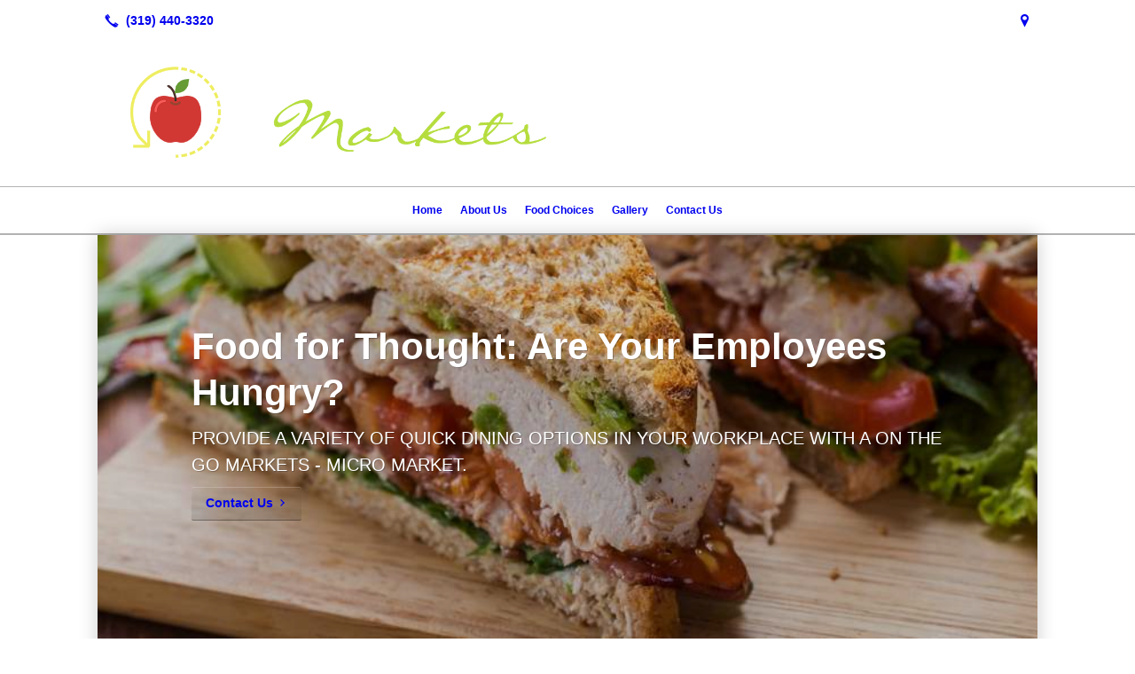

--- FILE ---
content_type: text/html; charset=UTF-8
request_url: https://onthegomarkets.com/
body_size: 6890
content:
<!DOCTYPE html>
<!DOCTYPE html PUBLIC "-//W3C//DTD HTML 4.01 Transitional//EN" "http://www.w3.org/TR/html4/loose.dtd">

<html lang="en" class="theme_bg ny_theme luna_theme unknown-os" ng-app="themeApp" >
<head>
	<meta http-equiv="Content-Type" content="text/html; charset=utf-8">
    <meta http-equiv="X-UA-Compatible" content="IE=Edge">
    <meta name="viewport" content="width=device-width, initial-scale=1.0, minimal-ui" />
    <title>Food Services, Fresh & Healthy Food Store: Marion & Fairfax, IA | On The Go Markets</title>

    <!-- preconnecting / preloading -->
    <link rel="preconnect" as="style" id="jquery-ui-css-preload" href="//ajax.googleapis.com/ajax/libs/jqueryui/1.11.2/themes/smoothness/jquery-ui.min.css?ver=248_11" crossorigin/>
    <!-- end of preconnecting / preloading -->

    <!-- links to styles -->
    <link rel="stylesheet" id="jquery-ui-css"  href="//ajax.googleapis.com/ajax/libs/jqueryui/1.11.2/themes/smoothness/jquery-ui.min.css?ver=248_11" type="text/css" media="all" />


    <!-- from beacon-easton theme definition front_actions() -->
    <link rel="preconnect" id="Source-Sans-Pro-css-preconnect" href="https://fonts.googleapis.com/css?family=Source+Sans+Pro%3A400%2C700&#038;ver=248_11" />
<link rel="stylesheet" id="Source-Sans-Pro-css" href="https://fonts.googleapis.com/css?family=Source+Sans+Pro%3A400%2C700&#038;ver=248_11" type="text/css" media="all"/>
<link rel="stylesheet" id="theme-css" href="https://onthegomarkets.com/cms_websites/css/dist/beacon-theme_new-york/theme.css?ver=1" type="text/css" media="all and (min-width:0px)"/>
<link rel="stylesheet" id="customize-css" href="https://onthegomarkets.com/cms_websites/cms_theme_custom_css.php?ver=248_11" type="text/css" media="all"/>
<link rel="stylesheet" id="b2b-map-frontend-styles-and-admin" href="https://onthegomarkets.com/wp-content/themes/tsm-theme-1/plugins/_the_map/css/map-styles-admin.min.css"/>
<!-- from _the_list -->

    <!-- general links to JS for all themes-->
    <!-- <script type="text/javascript" src="https://code.jquery.com/jquery-1.12.4.min.js"></script> -->
    <!-- <script type="text/javascript" src="https://code.jquery.com/jquery-migrate-1.4.1.min.js"></script> -->
    <!-- <script type="text/javascript" src="https://tsm-js.s3.amazonaws.com/jquery.validate.js?ver=248_11"></script> -->
    <!-- <script type="text/javascript" src="https://ajax.googleapis.com/ajax/libs/jqueryui/1.11.2/jquery-ui.min.js?ver=248_11"></script> -->
    <!-- from current/wp-content/themes/tsm-theme-1/plugins/_the_list/_the_list.php -->
    <!-- <script type="text/javascript" src="https://tsm-js.s3.amazonaws.com/jquery.sonar.min.js?ver=248_11"></script> -->
    <!-- <script type="text/javascript" src="https://onthegomarkets.com/wp-content/themes/beacon-easton/js/nwmatcher.js"></script> -->
    <!-- <script type="text/javascript" src="https://onthegomarkets.com/wp-content/themes/beacon-easton/js/modernizr-custom-11917.js"></script> -->

    <script type="text/javascript" src="https://onthegomarkets.com/cms_websites/js/dist/shared/external/scripts.min.js"></script>

<script type="text/javascript" src="https://onthegomarkets.com/cms_websites/tools/AdminBarAnalytics/js/external-tracking.min.js"></script>
<link rel="shortcut icon" sizes="16x16 32x32 64x64" href="/files/2020/03/Screenshot_268.png?w=196&h=196&zc=0">
<meta property="og:image" content="/files/shutterstock/2019/12/1576175246279_shutterstock_173394518_1576175232_i10188026280.jpg"/>
<meta property="og:image" content="/files/2019/12/About_Us.jpg"/>
<meta property="og:image" content="/files/bigstock/2016/12/144821789-768x612.jpg"/>
<meta property="og:image" content="/files/2014/04/worksnacks.jpg"/>
<meta property="og:image" content="/files/2019/12/Home_Page_.JPG"/>
<meta property="og:title" content="Food Services, Fresh & Healthy Food Store: Marion & Fairfax, IA | On The Go Markets"/>
<meta property="og:site_name" content="On The Go Markets"/>
<meta property="og:type" content="website"/>
<meta property="og:url" content="https://onthegomarkets.com"/>
<meta property="og:description" content="Try a healthier option with On The Go Markets! From office snacks & granola bars to healthy food options & beverages we are Marion's favorite mini-mart."/>
<meta name="description" itemprop="description" content="Try a healthier option with On The Go Markets! From office snacks & granola bars to healthy food options & beverages we are Marion's favorite mini-mart." />
<link rel="canonical" href="https://onthegomarkets.com" />
<link rel="stylesheet" id="custom-css-css" href="https://onthegomarkets.com/cms_websites/cms_custom_css.php?ver=248_11" type="text/css" media="all"/>

<script type="text/javascript">
//<![CDATA[
    var b2b = {
        'isTestingUser' : 0,
        'tag':'248_11',
        'theme': 'beacon-theme_new-york',
        'blog_id': 21681,
        'website_id': 9077,
        'CID':'', // later
        'gaId':'UA-51404708-60',
        'page_type': '',
        'isPage': '',
        'post_id': '100452',
        'home_url':'https://onthegomarkets.com',
        'admin_url':'',
        'plugins_url':'',
        'basename':'index.php',
        'isMobile':0,
        'isTablet':0,
        'isFrontPage': 1,
        'isPost':0,
        'isSuperAdmin':0,
        'isBeacon':1,
        'isB2Badmin':0,
        'hasStore':0,
        'primary_menu': 0 ,
        'qstr':[],
        'containerClasses':{},
        'post_password_required':0,
        'onFly':0
    };
//]]>
</script>
    <script type="text/javascript">
				window.b2b = window.b2b || {};
				window.b2b.GA = {"accounts":["UA-51404708-60","UA-26792682-1"]};
		</script>
<script type="text/javascript">
    var analyticsFileTypes = [''];
    var analyticsSnippet = 'enabled';
    var analyticsEventTracking = 'enabled';
</script>

<script type="text/javascript">
    var _gaq = _gaq || [];
    _gaq.push(['_setAccount', 'UA-51404708-60']);
    _gaq.push(['_addDevId', 'i9k95']); // Google Analyticator App ID with Google
    _gaq.push(['_setCampaignCookieTimeout', 0]);

    _gaq.push(['_trackPageview']);

    _gaq.push(['_setAccount', 'UA-26792682-1']);
_gaq.push(['_setCampaignCookieTimeout', 0]);
_gaq.push(['_trackPageview']);

    (function() {
        var ga = document.createElement('script'); ga.type = 'text/javascript'; ga.async = true;
        ga.src = ('https:' == document.location.protocol ? 'https://ssl' : 'http://www') + '.google-analytics.com/ga.js';
        var s = document.getElementsByTagName('script')[0]; s.parentNode.insertBefore(ga, s);
    })();
</script>

        <!-- Master Google tag (gtag.js) -->
            <script async src="https://www.googletagmanager.com/gtag/js?id=G-PF8RFHR03F"></script>
            <script>
            window.dataLayer = window.dataLayer || [];
            function gtag(){dataLayer.push(arguments);}
            gtag('js', new Date());
            gtag('config', 'G-PF8RFHR03F');
        </script>


            <!-- Ga4 Script-->
            <!-- Elapsed Time: 0.0045149326324463s -->
            <script async src="https://www.googletagmanager.com/gtag/js?id=G-JPS2TNP594"></script>
            <script> window.dataLayer = window.dataLayer || []; function gtag(){dataLayer.push(arguments);} gtag('js', new Date()); gtag('config', 'G-JPS2TNP594'); </script>


        <!-- Custom CTC & CTD events -->
        <script>
            document.addEventListener('DOMContentLoaded', function () {
                document.querySelectorAll("a[href^='tel']").forEach(function(el){
                    el.addEventListener('click', function (event) {
                        gtag('event', 'call_click');
                    });
                });
                document.querySelectorAll("a[href^='https://maps.google.com/maps']").forEach(function(el){
                    el.addEventListener('click', function (event) {
                        gtag('event', 'directions_click');
                    });
                });
            }, false);
        </script>

</head>
<body class=" home page page-id-100452 page-template-default ve-iframe beacon r2 unknown">

<div class="mobile-wrapper">
    <div id="wrapper" class="beacon_wrapper">
<div class="mobile_share_wrap modal_wrap">
    <div class="modal_content share_icons">
        <h3 class="modal_title">Follow Us <a href="#" class="modal_close close-share">x</a></h3>
        <div class="share_icons_list_wrap modal_list_wrap">
            <div class="share_icons_list modal_list">
<a href='tel:+1-319-440-3320' class='phone' data-icon='A' title='(319) 440-3320'></a>
<ul class="social-media-links"><li class="custom-social-1"><a href="https://www.google.com/maps/place/On+The+Go+Markets/@42.0780861,-91.9840024,9z/data=!3m1!4b1!4m5!3m4!1s0x87e4f22993d7389d:0x1db72b625f05ddee!8m2!3d42.0794494!4d-91.4235719" title="Google" target="_blank" ></a></li></ul>            </div>
        </div>
    </div>
</div>
<div id="the_header" class="header">
    <div class="ss_container header_share_wrap inline-list">
        <div class="share_icons-wrap share_icons">
            <div class="share_icons_list">
<a href='tel:+1-319-440-3320' class='phone' data-icon='A' title='(319) 440-3320'></a>
<ul class="social-media-links"><li class="custom-social-1"><a href="https://www.google.com/maps/place/On+The+Go+Markets/@42.0780861,-91.9840024,9z/data=!3m1!4b1!4m5!3m4!1s0x87e4f22993d7389d:0x1db72b625f05ddee!8m2!3d42.0794494!4d-91.4235719" title="Google" target="_blank" ></a></li></ul>            </div>
        </div>
    </div>

    <div class="mobile-triggers">
        <a href="#" class="trigger menu-trigger"><span>a</span></a>
                <a href="#" class="trigger share-trigger"><span>!</span></a>
            </div>
    <div class="header_logo_wrap">

<div id='_the_logo' class='_is_plugin header-logo' slug='_the_logo' data-extra-args='{"section":"header"}'>
<h2 class='logo logo-v2'>
<div data-numslots="2" class="logo-variation logo-variation-header"><div  class="logo-slot pct50 slot_0 slot-type-image align-left"><a class="ve_no_url" href="https://onthegomarkets.com" title="On The Go Markets" rel="home"><img  src="/files/2016/12/onthego1.png" /></a></div><div  class="logo-slot pct50 slot_2 slot-type-text align-"><div style="text-align:right"><span style="font-size:18px"><span class="logo-markup" data-font="&quot;Open Sans&quot;" style="font-family:open sans,helvetica,arial,sans-serif"><span style="color:#FFFFFF">CONTACT US<br>
<span style="font-family:arial,lucida grandriale,lucida sans unicode,tahoma,sans-serif">(319) 440-3320</span></span></span></span></div>
</div></div><div data-numslots="1" class="logo-variation logo-variation-mobile"><div  class="logo-slot pct100 slot_0 slot-type-image align-center"><a class="ve_no_url" href="https://onthegomarkets.com" title="On The Go Markets" rel="home"><img  src="/files/2016/12/onthego1.png" /></a></div></div>
</h2></div>    </div>
</div><!-- closed id="the_header" -->

        <div id="access" class="original_access">
        <div class="menu align-center">
            <ul id="menu-primary-menu" rel="dennis" class="sf-menu sf-menu_bg"><li class=" menu-item menu-item-90031 menu-item-object-page menu-item-type-post_type current-menu-item current_page_item page_item page-item-100452" id="menu-item-90031"><a href="https://onthegomarkets.com/">Home</a></li><li class=" menu-item menu-item-90033 menu-item-object-page menu-item-type-post_type " id="menu-item-90033"><a href="https://onthegomarkets.com/about-us/">About Us</a></li><li class=" menu-item menu-item-90035 menu-item-object-page menu-item-type-post_type " id="menu-item-90035"><a href="https://onthegomarkets.com/food-choices/">Food Choices</a></li><li class=" menu-item menu-item-90037 menu-item-object-page menu-item-type-post_type " id="menu-item-90037"><a href="https://onthegomarkets.com/gallery/">Gallery</a></li><li class=" menu-item menu-item-90039 menu-item-object-page menu-item-type-post_type " id="menu-item-90039"><a href="https://onthegomarkets.com/contact-us/">Contact Us</a></li></ul>
        </div>        </div>

<div class="container-wrap">
    <div id="container" class="">

<div class="mobile-abovepost "><ul class="phones"><li class="primary tsi-phone "><a href="tel:(319) 440-3320" data-icon="A" title="(319) 440-3320"><span><b></b> (319) 440-3320</span></a></li></ul><ul class="addresses"><li class="primary tsi-address "><a href="https://maps.google.com/maps?daddr=5610 Business Lane, Marion, IA 52302" data-icon="M" title="https://maps.google.com/maps?daddr=5610 Business Lane, Marion, IA 52302" target="_blank">Directions</a></li></ul></div>
<div class='full_width_content section_content content_bg wrp_color_bg'><div class='section w1060'><!-- Start block beacon_article_3 -->
<!-- article_3 new RENDER -->
<div id='article-a3-1' class='list_block type_article a3 column_amt_1 img-widescreen_16_9 large not_well tsidesign_dl'>
<div class='item_1 the_list_item center hero yes_image yes_heads yes_link no_desc ' data-image-src='shutterstock' style="background-image:url('/files/shutterstock/2019/12/1576175246279_shutterstock_173394518_1576175232_i10188026280.jpg?&a=t');"><div class='the_list_B Bb' ></div><div class='the_list_wrap'>
                        <div class='the_list_text'>
<div class='the_list_item_heads'>
<H1 class='the_list_item_headline hds_color'><a href='/contact-us/' target='_self'>Food for Thought: Are Your Employees Hungry?</a></H1>
<h3 class='the_list_item_subheadline hds_color'>Provide a variety of quick dining options in your workplace with a On the Go Markets - Micro Market. </h3></div>
<div class='the_list_item_action'><a href='/contact-us/' target='_self' class='accent_color_bg accent_txt_color'>Contact Us</a></div>
</div>
<div class='banner_bkg'></div><div class='banner_bkg'></div>
</div></div>
</div>
<!-- end of article_3 new RENDER --><!-- End block --><!-- Start block beacon_article_2 -->
<!-- article_2 new RENDER -->
 <div id='section_2' class='list_block type_article a2 column_amt_1 img-widescreen_16_9 large not_well tsidesign_content'>

<div class='item_1 the_list_item center not_hero no_image yes_heads yes_desc'>
                    <div class='the_list_wrap'>
<div class='the_list_item_heads'>
<h3 class='the_list_item_headline hds_color'>Don&#39;t Sacrifice Health for Convenience</h3>
<h3 class='the_list_item_subheadline hds_color'>Have access to fresh and healthy food on the go in  Cedar Rapids, Iowa City, Waterloo, Marion & Fairfax, IA and surrounding markets.</h3></div>
<div class='the_list_item_desc txt_color'><p>What do you usually choose for your midday snack? Something to satisfy your sweet tooth or something savory that will hold you over until dinner? If your choices are dependent upon what&#39;s in the vending machine, maybe you&#39;ll benefit from a wider range of options. A cup of yogurt or a banana may help you kick your habit of eating cookies every day at 2:30 p.m. sharp. On The Go Markets has the services you need to help improve your workplace&#39;s food options. <a href="../food/">Replace your vending machine</a> with a micro mart stocked with snacks and beverages based on the desires of your employees. <br><br><a href="../contact-us/">Contact us now</a> at 319-440-3320 to learn more about our Micro Market business model.</p></div>

</div></div></div>
<!-- end of article_2 new RENDER --><!-- End block --><!-- Start block beacon_article_2 -->
<!-- article_2 new RENDER -->
 <div id='section_3' class='list_block type_article a2 column_amt_2 landscape_4_3 medium not_well tsidesign_feature5'>

<div class='item_1 the_list_item center not_hero yes_image yes_heads no_desc'>
                    <div class='the_list_wrap'>
<div class='the_list_item_image'><a  data-title="About Us"><a href='/about-us/' target='_self'><img alt="About Us"  data-src='' data-lazy-load-img-src='/files/2019/12/About_Us.jpg?w=484&h=363&a=t' border='0' class='item_image beacon-lazy-load' src='https://onthegomarkets.com/cms_websites/img/lazy-load-placeholder.png'></a></a></div>
<div class='the_list_item_heads'>
<h3 class='the_list_item_headline hds_color'><a href='/about-us/' target='_self'>About Us</a></h3></div>

</div></div>
<div class='item_2 the_list_item center not_hero yes_image yes_heads no_desc'>
                    <div class='the_list_wrap'>
<div class='the_list_item_image'><a  data-title="Food"><a href='/food-choices/' target='_self'><img alt="Food"  data-src='' data-lazy-load-img-src='/files/bigstock/2016/12/144821789-768x612.jpg?w=484&h=363&a=t' border='0' class='item_image beacon-lazy-load' src='https://onthegomarkets.com/cms_websites/img/lazy-load-placeholder.png'></a></a></div>
<div class='the_list_item_heads'>
<h3 class='the_list_item_headline hds_color'><a href='/food-choices/' target='_self'>Food</a></h3></div>

</div></div></div>
<!-- end of article_2 new RENDER --><!-- End block --><!-- Start block beacon_article_3 -->
<!-- article_3 new RENDER -->
<div id='article-a3-2' class='list_block type_article a3 column_amt_1 img-widescreen_16_9 large not_well tsidesign_dl'>
<div class='item_1 the_list_item center hero yes_image yes_heads yes_link no_desc '  style="background-image:url('/files/2014/04/worksnacks.jpg?&a=t');"><div class='the_list_B Bb' ></div><div class='the_list_wrap'>
                        <div class='the_list_text'>
<div class='the_list_item_heads'>
<h3 class='the_list_item_headline hds_color'><a href='/contact-us/' target='_self'>Support Your Staff With Sustenance</a></h3>
<h3 class='the_list_item_subheadline hds_color'>Make sure your employees have access to snacks and beverages</h3></div>
<div class='the_list_item_action'><a href='/contact-us/' target='_self' class='accent_color_bg accent_txt_color'>Contact Us</a></div>
</div>
<div class='banner_bkg'></div><div class='banner_bkg'></div>
</div></div>
</div>
<!-- end of article_3 new RENDER --><!-- End block --><!-- Start block beacon_article -->
<!-- article new RENDER -->
<div id='section_5' class='list_block type_article a1 column_amt_2 img-widescreen_16_9 medium not_well tsidesign_content'>

<div class='item_1 the_list_item center not_hero yes_image yes_heads yes_desc' lang='en'>
                    <div class='the_list_wrap'>
<div class='the_list_item_image'><a  data-title="3 benefits of having a micro mart in your workplace "><img alt="3 benefits of having a micro mart in your workplace "  data-src='' data-lazy-load-img-src='/files/2019/12/Home_Page_.JPG?&a=t' border='0' class='item_image beacon-lazy-load' src='https://onthegomarkets.com/cms_websites/img/lazy-load-placeholder.png'></a></div>
<div class='the_list_item_heads'>
<h3 class='the_list_item_subheadline hds_color'>3 benefits of having a micro mart in your workplace </h3></div>
<div class='the_list_item_desc txt_color'><p>Are you considering replacing your vending machine with a more diverse alternative? Here are a few benefits to bringing a micro mart to your business.<br><ul><li><a href="../food/">Constant access to food and drink</a></li><li><a href="../food/">Promote healthy choices with nutritious food options</a></li><li><a href="../food/">Have a wider variety of food and beverage choices than a vending machine could supply</a></li></ul><br>Call 319-440-3320 now to learn more about our services.</p></div>

</div></div>
<div class='item_2 the_list_item center not_hero no_image yes_heads yes_desc' lang='en'>
                    <div class='the_list_wrap'>
<div class='the_list_item_heads'>
<h3 class='the_list_item_subheadline hds_color'>Put an end to growling stomachs </h3></div>
<div class='the_list_item_desc txt_color'><p>On The Go Markets is a growing locally owned and operated business located in Marion, IA. Servicing the Cedar Rapids, Iowa City, Waterloo, Fairfax, IA and surrounding markets. We are dedicated to helping businesses promote healthy habits by <a href="../food/">providing micro marts</a> full of nutritious beverage, meal and snack options that your employees are looking for. We have over 30 years of experience in the industry, and we want to work in partnership with your business to bring diverse options that fit the culture of your business and the preferences of your employees. We are customer service-oriented, and we want to make sure your business benefits from the service that we provide. <br><br><a href="../contact-us/">Choose On The Go Markets</a> today to replace your vending machine with a diverse selection of fresh food.</p></div>
<div class='the_list_item_action'><a href='/contact-us/' target='_self' class='accent_color_bg accent_txt_color'>Call Us Today</a></div>
</div></div>
</div>
<!-- end of article new RENDER --><!-- End block --><!-- Start block beacon_article -->
<!-- article new RENDER -->
<div id='section_6' class='list_block type_article a1 column_amt_1 landscape_4_3 large not_well '>

<div class='item_1 the_list_item center not_hero no_image no_heads no_desc' lang='en'>
                    <div class='the_list_wrap'>
<div class='the_list_item_heads'></div>
<div id="_the_map_wrapper" class="_the_map _is_plugin" slug="_the_map" args="post_id=100452">
                <div class="b2b-location wide">
	<iframe
		class="b2b-location-canvas"
		frameborder="0"
		style="border:0"
		allowfullscreen
	>
	</iframe>
	<!-- <div class="b2b-location-nav">
		<img class="b2b-location-nav-up" src="img/b2b-maps-wide-nav-up.png"/><img class="b2b-location-nav-down" src="img/b2b-maps-wide-nav-down.png"/>	</div> -->
	<div class="b2b-location-items-container">
		<div class="b2b-location-items">
			<ul>
								<li data-iframe-src-query="&amp;q=5610+Business+Lane%2CMarion%2CIA%2C52302%2C" data-address="5610 Business Lane, , Marion, IA, 52302" data-index="1">
					<div class="b2b-location-basic-info">
						<div class="b2b-location-hover-box"></div>						<h2>On The Go Markets</h2>
            <p>

              5610 Business Lane<br/>Marion, IA 52302
            </p>
												<a class="b2b-location-get-directions color_bodylinks" href="https://maps.google.com/maps?daddr=5610 Business Lane, Marion, IA 52302&hl=en" target="_blank">GET DIRECTIONS</a>
												<a class="b2b-location-expand-icon" href="javascript:void(0);" title="See Details"></a>
					</div>
					<p class="b2b-location-detail-info">
						<br/><span class="b2b-location-h2">Call Us</span><br/><a href="tel:(319) 440-3320"><b>Phone:</b> (319) 440-3320</a><br/>                        													<br/><span class="b2b-location-h2">Hours</span><br/>
							<b>Mon: </b>7:00am - 2:00pm - On Call 24/7<br/><b>Tue: </b>7:00am - 2:00pm - On Call 24/7<br/><b>Wed: </b>7:00am - 2:00pm - On Call 24/7<br/><b>Thu: </b>7:00am - 2:00pm - On Call 24/7<br/><b>Fri: </b>7:00am - 12:00pm - On Call 24/7<br/><b>Sat: </b>Closed - On Call 24/7<br/><b>Sun: </b>Closed - On Call 24/7<br/>					</p>				</li>
							</ul>
		</div>
	</div>
</div>

                </div>
</div></div>
</div>
<!-- end of article new RENDER --><!-- End block --></div></div></div> <!-- closed div id="container" -->
<div id="the_footer">
    <div class="footer">
        <div class="section w988">
            <div class="list_block type_article column_amt_4 small">
                            </div>
        </div>
    </div><!-- closed class="footer" -->
    <div class="footer_brand">
        
<div id='_the_logo' class='_is_plugin footer-logo' slug='_the_logo' data-extra-args='{"section":"footer"}'>
<h2 class='logo logo-v2'>
<div data-numslots="1" class="logo-variation logo-variation-footer"><div  class="logo-slot pct100 slot_0 slot-type-image align-center"><a class="ve_no_url" href="https://onthegomarkets.com" title="On The Go Markets" rel="home"><img  src="/files/2016/12/onthego1.png" /></a></div></div>
</h2></div>    </div><!-- closed class="footer_brand" -->
    <div class="footer">
        
<div id="_the_copyright">
    <div class="copy">
        <ul rel="1">
            <li>Copyright &copy; 2026 On The Go Markets, all rights reserved.</li>
            <li><span class='footer-street-address footer-address'>5610 Business Lane, &nbsp;</span><span class='footer-city-state-zip-address footer-address'><span>Marion</span>,&nbsp;<span>IA</span>&nbsp;<span>52302</span>&nbsp;&nbsp;</span>
            <span class='footer-phone-address footer-address'>
                (319) 440-3320
            </span>
            </li>
        </ul>
    </div>
</div>
    </div><!-- closed class="footer" with copyright-->
</div> <!-- closed class="the_footer" -->


</div><!-- closed class="mobile-wrapper" -->
</div><!-- closed class="beacon_wrapper" -->
<div id="_the_embeded_below_mods" slug="">
                <div id="_the_embeded_below_mods_wrapper"></div>
                <div id="_the_embeded_below_mods_btn" class="_is_embeded"></div>
            </div>
<script type="text/javascript" src="https://onthegomarkets.com/cms_websites/js/dist/shared/underscore.min.js?ver=1.8.3"></script>
<script type="text/javascript" src="https://onthegomarkets.com/cms_websites/js/dist/beacon-easton/theme-plugins-min.js"></script>
<script type="text/javascript" src="https://onthegomarkets.com/cms_websites/js/dist/beacon-theme_new-york/theme-min.js"></script>
<script type="text/javascript" src="https://onthegomarkets.com/cms_websites/js/dist/shared/internal/beacon-lazy-load.min.js"></script>
<script type="text/javascript" src="https://onthegomarkets.com/cms_websites/js/dist/beacon-easton/theme-menu-horizontal-v1.min.js"></script>
<script type="text/javascript" src="https://maps.googleapis.com/maps/api/js?key=AIzaSyAHJGp7isHG3e4gWmNiL21ZHBr6a5pVpJY&sensor=false"></script>
<script type="text/javascript" src="https://onthegomarkets.com/cms_websites/js/dist/shared/external-non-blocking/scripts.min.js"></script>
<script type="text/javascript" src="https://onthegomarkets.com/wp-content/themes/tsm-theme-1/plugins/_the_map/js/vslimscroll.min.js"></script>
<script type="text/javascript" src="https://onthegomarkets.com/wp-content/themes/tsm-theme-1/plugins/_the_map/js/jquery.googlemapsplugin.min.js"></script>
<script type="text/javascript" src="https://onthegomarkets.com/wp-content/themes/tsm-theme-1/plugins/_the_map/js/init-scripts.min.js"></script>

<script type="text/javascript" src="https://onthegomarkets.com/cms_websites/tools/GAEventTracking/js/scripts.min.js"></script><script>
jQuery(document).ready(function() {
jQuery("#the_footer").append("<div id='fxd_1'><a href='/contact-us/' class='ftr_tab'>Contact Us Today!</a></div>");
});
</script>


</body></html>